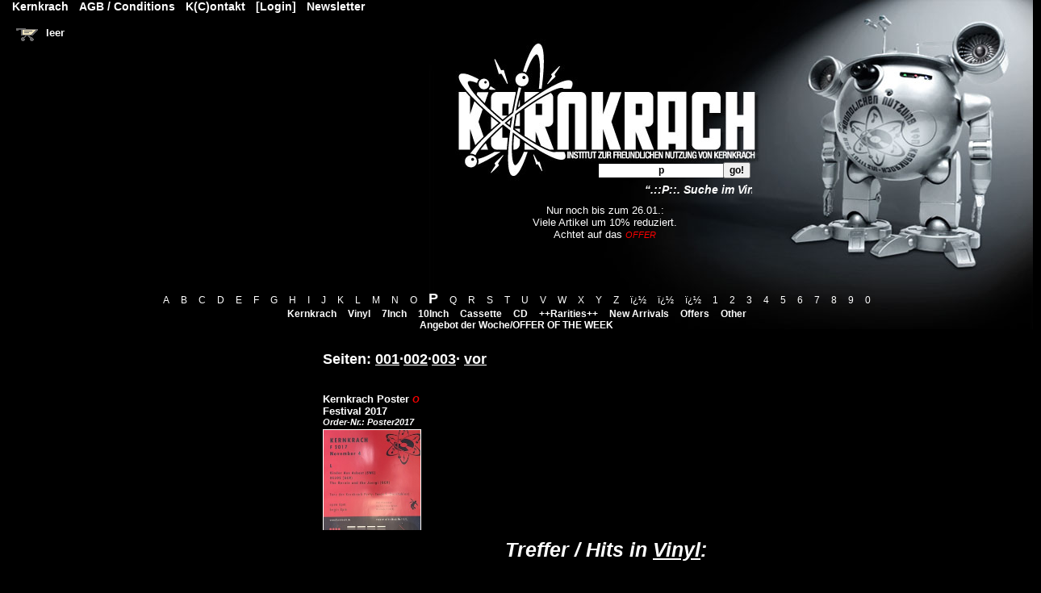

--- FILE ---
content_type: text/html; charset=iso-8859-1
request_url: https://www.kernkrach.de/page/shop/browse/keyword/P?ps_session=3b635ee2fea4f2038a19fd2eb7dbf322
body_size: 7972
content:
<!DOCTYPE html PUBLIC "-//W3C//DTD XHTML 1.0 Transitional//EN"
     "http://www.w3.org/TR/xhtml1/DTD/xhtml1-transitional.dtd">

<html>
<head>
  <title>.::P::. Suche im Vinyl, Minimal, Synth, Wave, Münster, Germany, International, Mail Order</title>
  <meta name="title"       content=".::P::. Suche im Vinyl, Minimal, Synth, Wave, Münster, Germany, International, Mail Order" />
  <meta name="keywords"    content="P, Records, Vinyl, Schallplatte Münster, Plattenladen münster, plattenläden münster, gebrauchtes vinyl münster, minimal synth, recordshop münster" />
  <meta name="description" content="Artikel zum Thema P . für Kunst und Musik. Kernkrach Record Shop ::: Vinyl Online Store, Mail Order" />
  <meta name="Robots"      content="INDEX,FOLLOW" />
  <meta http-equiv="cache-control"    content="no-cache" />
  <meta http-equiv="content-language" content="de,en" />
  <meta name="robots" content="index, follow">
  <meta name="audience" content="All">
  <meta name="page-type" content="Record Store">
  <meta name="page-topic" content="Record Store">
  <meta name="viewport" content="width=400, initial-scale=1.0, user-scalable=yes">
  <meta http-equiv="Content-Type"     content="text/html; charset=iso-8859-1" />
  
  <link rel="stylesheet"   href="/lightbox.css" type="text/css" />
  <script type="text/javascript" src="/lightbox.js"></script><?php /* fï¿½r lightbox */ ?>
    	 
  <script type="text/javascript" src="/jax.js"></script>  <link rel="stylesheet"   href="/basket.css.php" type="text/css" />
  <link rel="stylesheet"   href="/kernkrach.css" type="text/css" />

 
 <style type="text/css">
  .browse_descr_box  { width:700px; }
  .information_menu { align:left; width:700px; margin:0px; padding:0px; margin-top:10px; margin-bottom:10px;  }
  .information_menu ul{ text-align:left; margin:0px;  }
  .information_menu li { list-style-type: none; float:left;  margin: 0 0 0 5px;  }
   #header-spacer { height:360px; }
   #header {z-index:-1; }
   #headinformations { position:absolute; right:340px; top:210px; width:365px; margin:8px; z-index:3; }
   .content_wrapper_500 { width:500px; text-align:left; }
   .c_main_text  { text-align:left; width:80%;  }
    @media  (max-width: 1020px) {
   .logo { width:650px; }
   #searchfield { right:105px; top:173px; }
   }
   @media  (max-width: 750px) {
   .browse_descr_box  { width:500px;   }
   .logo { width:400px; margin-left:10px; margin-top:35px;  }
    #searchfield { position:absolute; right:500px left:10px; top:173px; }
    .information_menu, .menutop { width:500px; height:30px;  }
     #headinformations {  right:100px;  }
    .c_main_text  {  width:450px;  }
   }
   @media  (max-width: 500px) {
   .browse_descr_box  { width:300px; }
   .logo { width:400px; margin-left:10px; margin-top:20px;  }
    #searchfield { right:100px left:10px; top:173px;   width:220px; }
    .information_menu, .menutop { width:300px; height:30px;  }
     #headinformations {  right:0px; width:300px;   }
    .content_wrapper_500 { width:300px;  }
    .c_main_text  {  width:280px;  }
    .browse_case_wrapper { width:100%; max-width:500px; }
    .xybrowse_case_wrapper {padding-top:100px;}
   }
   @media  (max-width: 300px) {
   .logo { width:400px; margin-left:10px; margin-top:20px;  }
    #searchfield { right:50px left:10px; top:173px;  }
    .browse_case_wrapper { width:100%; max-width:500px; } 
   }
   
   
  </style>
</head>
<body onload="getbasket('/page/shop/clean_page/a/cart_header/e/1?ps_session=3b635ee2fea4f2038a19fd2eb7dbf322');">
<div id="headinformations">
<div align="center"> 
      	<marquee behavior="slide" scrollamount="3">
      	  <h1>&ldquo;.::P::. Suche im Vinyl, Minimal, Synth, Wave, Münster, Germany, International, Mail Order&rdquo;</h1>
      	</marquee>
      	
          Nur noch bis zum 26.01.:<br />
          Viele Artikel um 10% reduziert.<br />
          Achtet auf das <span style="font-style:italic; font-size:11px; color:red">OFFER</span><br /> 
              </div></div>  	
  	
  		<div id="header-spacer"></div><!-- Header Mobile End -->

 

<!-- content start -->

<!-- empty content place --> 
  	  <div align="center"> 
  	    <a class="menu2" href="/page/shop/browse/keyword/A?ps_session=3b635ee2fea4f2038a19fd2eb7dbf322">A</a>
  	    <a class="menu2" href="/page/shop/browse/keyword/B?ps_session=3b635ee2fea4f2038a19fd2eb7dbf322">B</a>
  	    <a class="menu2" href="/page/shop/browse/keyword/C?ps_session=3b635ee2fea4f2038a19fd2eb7dbf322">C</a>
  	    <a class="menu2" href="/page/shop/browse/keyword/D?ps_session=3b635ee2fea4f2038a19fd2eb7dbf322">D</a>
  	    <a class="menu2" href="/page/shop/browse/keyword/E?ps_session=3b635ee2fea4f2038a19fd2eb7dbf322">E</a>
  	    <a class="menu2" href="/page/shop/browse/keyword/F?ps_session=3b635ee2fea4f2038a19fd2eb7dbf322">F</a>
  	    <a class="menu2" href="/page/shop/browse/keyword/G?ps_session=3b635ee2fea4f2038a19fd2eb7dbf322">G</a>
  	    <a class="menu2" href="/page/shop/browse/keyword/H?ps_session=3b635ee2fea4f2038a19fd2eb7dbf322">H</a>
  	    <a class="menu2" href="/page/shop/browse/keyword/I?ps_session=3b635ee2fea4f2038a19fd2eb7dbf322">I</a>
  	    <a class="menu2" href="/page/shop/browse/keyword/J?ps_session=3b635ee2fea4f2038a19fd2eb7dbf322">J</a>
  	    <a class="menu2" href="/page/shop/browse/keyword/K?ps_session=3b635ee2fea4f2038a19fd2eb7dbf322">K</a>
  	    <a class="menu2" href="/page/shop/browse/keyword/L?ps_session=3b635ee2fea4f2038a19fd2eb7dbf322">L</a>
  	    <a class="menu2" href="/page/shop/browse/keyword/M?ps_session=3b635ee2fea4f2038a19fd2eb7dbf322">M</a>
  	    <a class="menu2" href="/page/shop/browse/keyword/N?ps_session=3b635ee2fea4f2038a19fd2eb7dbf322">N</a>
  	    <a class="menu2" href="/page/shop/browse/keyword/O?ps_session=3b635ee2fea4f2038a19fd2eb7dbf322">O</a>
  	    <a class="menu2" href="/page/shop/browse/keyword/P?ps_session=3b635ee2fea4f2038a19fd2eb7dbf322" style="font-size:18px;"><strong>P</strong></a>
  	    <a class="menu2" href="/page/shop/browse/keyword/Q?ps_session=3b635ee2fea4f2038a19fd2eb7dbf322">Q</a>
  	    <a class="menu2" href="/page/shop/browse/keyword/R?ps_session=3b635ee2fea4f2038a19fd2eb7dbf322">R</a>
  	    <a class="menu2" href="/page/shop/browse/keyword/S?ps_session=3b635ee2fea4f2038a19fd2eb7dbf322">S</a>
  	    <a class="menu2" href="/page/shop/browse/keyword/T?ps_session=3b635ee2fea4f2038a19fd2eb7dbf322">T</a>
  	    <a class="menu2" href="/page/shop/browse/keyword/U?ps_session=3b635ee2fea4f2038a19fd2eb7dbf322">U</a>
  	    <a class="menu2" href="/page/shop/browse/keyword/V?ps_session=3b635ee2fea4f2038a19fd2eb7dbf322">V</a>
  	    <a class="menu2" href="/page/shop/browse/keyword/W?ps_session=3b635ee2fea4f2038a19fd2eb7dbf322">W</a>
  	    <a class="menu2" href="/page/shop/browse/keyword/X?ps_session=3b635ee2fea4f2038a19fd2eb7dbf322">X</a>
  	    <a class="menu2" href="/page/shop/browse/keyword/Y?ps_session=3b635ee2fea4f2038a19fd2eb7dbf322">Y</a>
  	    <a class="menu2" href="/page/shop/browse/keyword/Z?ps_session=3b635ee2fea4f2038a19fd2eb7dbf322">Z</a>
  	    <a class="menu2" href="/page/shop/browse/keyword/ï¿½?ps_session=3b635ee2fea4f2038a19fd2eb7dbf322">ï¿½</a>
  	    <a class="menu2" href="/page/shop/browse/keyword/ï¿½?ps_session=3b635ee2fea4f2038a19fd2eb7dbf322">ï¿½</a>
  	    <a class="menu2" href="/page/shop/browse/keyword/ï¿½?ps_session=3b635ee2fea4f2038a19fd2eb7dbf322">ï¿½</a>
  	    <a class="menu2" href="/page/shop/browse/keyword/1?ps_session=3b635ee2fea4f2038a19fd2eb7dbf322">1</a>
  	    <a class="menu2" href="/page/shop/browse/keyword/2?ps_session=3b635ee2fea4f2038a19fd2eb7dbf322">2</a>
  	    <a class="menu2" href="/page/shop/browse/keyword/3?ps_session=3b635ee2fea4f2038a19fd2eb7dbf322">3</a>
  	    <a class="menu2" href="/page/shop/browse/keyword/4?ps_session=3b635ee2fea4f2038a19fd2eb7dbf322">4</a>
  	    <a class="menu2" href="/page/shop/browse/keyword/5?ps_session=3b635ee2fea4f2038a19fd2eb7dbf322">5</a>
  	    <a class="menu2" href="/page/shop/browse/keyword/6?ps_session=3b635ee2fea4f2038a19fd2eb7dbf322">6</a>
  	    <a class="menu2" href="/page/shop/browse/keyword/7?ps_session=3b635ee2fea4f2038a19fd2eb7dbf322">7</a>
  	    <a class="menu2" href="/page/shop/browse/keyword/8?ps_session=3b635ee2fea4f2038a19fd2eb7dbf322">8</a>
  	    <a class="menu2" href="/page/shop/browse/keyword/9?ps_session=3b635ee2fea4f2038a19fd2eb7dbf322">9</a>
  	    <a class="menu2" href="/page/shop/browse/keyword/0?ps_session=3b635ee2fea4f2038a19fd2eb7dbf322">0</a> <br />
  	    <strong>
  	    <a class="menu2" href="/page/shop/browse/category_id/kernkrach?ps_session=3b635ee2fea4f2038a19fd2eb7dbf322">Kernkrach</a>
  	    <a class="menu2" href="/page/shop/browse/category_id/vinyl?ps_session=3b635ee2fea4f2038a19fd2eb7dbf322">Vinyl</a>
  	    <a class="menu2" href="/page/shop/browse/keyword/7inch?ps_session=3b635ee2fea4f2038a19fd2eb7dbf322">7Inch</a>
  	    <a class="menu2" href="/page/shop/browse/keyword/10inch?ps_session=3b635ee2fea4f2038a19fd2eb7dbf322">10Inch</a>
  	    <a class="menu2" href="/page/shop/browse/category_id/kassette?ps_session=3b635ee2fea4f2038a19fd2eb7dbf322">Cassette</a>
  	    <a class="menu2" href="/page/shop/browse/category_id/cd?ps_session=3b635ee2fea4f2038a19fd2eb7dbf322">CD</a>
  	    <a class="menu2" href="/page/shop/browse/category_id/vinyl-raritaeten?ps_session=3b635ee2fea4f2038a19fd2eb7dbf322">++Rarities++</a>
  	    <a class="menu2" href="/page/shop/browse/keyword/neuheiten?ps_session=3b635ee2fea4f2038a19fd2eb7dbf322">New Arrivals</a>
  	    <a class="menu2" href="/page/shop/browse/category_id/angebote?ps_session=3b635ee2fea4f2038a19fd2eb7dbf322">Offers</a>
  	    <a class="menu2" href="/page/shop/browse/category_id/sonstiges?ps_session=3b635ee2fea4f2038a19fd2eb7dbf322">Other</a>
  	    <br /><a class="menu2" href="/page/shop/browse/category_id/angebot-des-monats?ps_session=3b635ee2fea4f2038a19fd2eb7dbf322"><strong>Angebot der Woche/OFFER OF THE WEEK</strong></a>
        <strong>
  	  </div>
  	
  	<div align="center"> 
  	<div class="content_wrapper_500">
  	<a name="content"> </a><br />
  <div style="clear:both;"> </div>
  <div  style="margin:10px; width:500px; border:0px;" >
    <div class="browse_sku" style="width:100%; border-bottom: 1px solid black; margin-bottom:20px;">
      Seiten:
      <a   href="/page/shop/browse/keyword/p?ps_session=3b635ee2fea4f2038a19fd2eb7dbf322"><u>001</u></a>&middot;<a   href="/page/shop/browse/offset/40/keyword/p?ps_session=3b635ee2fea4f2038a19fd2eb7dbf322">002</a>&middot;<a   href="/page/shop/browse/offset/80/keyword/p?ps_session=3b635ee2fea4f2038a19fd2eb7dbf322">003</a>&middot;
      <strong><a  href="/page/shop/browse/keyword/p/offset/40?ps_session=3b635ee2fea4f2038a19fd2eb7dbf322">
        vor</a>
      
    </div>
  </div> 
  
  
    <div style="width:125px; height:170px; border:1px; margin:5px; 
    padding:5px;  float:left;">
      <div style="width:120px; height:45px;   overflow:hidden;">
       <div style="width:200px; text-align:left;">
       
         Kernkrach Poster  <span style="font-style:italic; font-size:11px; color:red">OFFER</span><br />
         <strong>Festival 2017</strong><br />
         <small><i><strong>Order-Nr.: </strong>Poster2017</i></small>
       </div>
         
     </div>
     <div style="height:125px; width:125px; overflow:hidden;"><a href="/page/shop/flypage/product_id/2673?ps_session=3b635ee2fea4f2038a19fd2eb7dbf322"><img width="120" style="border:1px #ffffff solid;" src="/shop_image/product/138fc3335f8d3bf13987c29b9d5f0f3f.jpg" /></a></div>
    </div>
     
  
    
  
  
   
    	<div align="center"><div class="browse_descr_box" style="font-size:25px; font-style:italic; margin-top:30px; margin-bottom:20px;">
           <div style="clear:both; "></div>Treffer / Hits in   <a href="/page/shop/browse/category_id/vinyl?ps_session=3b635ee2fea4f2038a19fd2eb7dbf322">Vinyl</a>: 
         
        </div></div> 
        
  
    <div style="width:125px; height:170px; border:1px; margin:5px; 
    padding:5px;  float:left;">
      <div style="width:120px; height:45px;   overflow:hidden;">
       <div style="width:200px; text-align:left;">
       
         Abu Nein &#8206;  <span style="font-style:italic; font-size:11px; color:red">OFFER</span><br />
         <strong>III</strong><br />
         <small><i><strong>Order-Nr.: </strong>PROLP025</i></small>
       </div>
         
     </div>
     <div style="height:125px; width:125px; overflow:hidden;"><a href="/page/shop/flypage/product_id/6651?ps_session=3b635ee2fea4f2038a19fd2eb7dbf322"><img width="120" style="border:1px #ffffff solid;" src="/shop_image/product/0647d3295e6ea7622c97775f1e138df8.jpg" /></a></div>
    </div>
     
  
    
  
  
  
  
    <div style="width:125px; height:170px; border:1px; margin:5px; 
    padding:5px;  float:left;">
      <div style="width:120px; height:45px;   overflow:hidden;">
       <div style="width:200px; text-align:left;">
       
         Adderall Canyonly &#8206;  <span style="font-style:italic; font-size:11px; color:red">OFFER</span><br />
         <strong>Museum Of Fire</strong><br />
         <small><i><strong>Order-Nr.: </strong>PY67</i></small>
       </div>
         
     </div>
     <div style="height:125px; width:125px; overflow:hidden;"><a href="/page/shop/flypage/product_id/4983?ps_session=3b635ee2fea4f2038a19fd2eb7dbf322"><img width="120" style="border:1px #ffffff solid;" src="/shop_image/product/f413338c31b27dedd54e0fd6852e59ed.jpg" /></a></div>
    </div>
     
  
    
  
  
  
  
    <div style="width:125px; height:170px; border:1px; margin:5px; 
    padding:5px;  float:left;">
      <div style="width:120px; height:45px;   overflow:hidden;">
       <div style="width:200px; text-align:left;">
       
         Agent Side Grinder &#8206;  <span style="font-style:italic; font-size:11px; color:red">OFFER</span><br />
         <strong>Jack Vegas</strong><br />
         <small><i><strong>Order-Nr.: </strong>PROLP023</i></small>
       </div>
         
     </div>
     <div style="height:125px; width:125px; overflow:hidden;"><a href="/page/shop/flypage/product_id/6291?ps_session=3b635ee2fea4f2038a19fd2eb7dbf322"><img width="120" style="border:1px #ffffff solid;" src="/shop_image/product/33c7a61693755a00ccdf97579491e8dd.jpg" /></a></div>
    </div>
     
  
    
  
  
  
  
    <div style="width:125px; height:170px; border:1px; margin:5px; 
    padding:5px;  float:left;">
      <div style="width:120px; height:45px;   overflow:hidden;">
       <div style="width:200px; text-align:left;">
       
         Aroma Von Troisdorf &#8206;  <span style="font-style:italic; font-size:11px; color:red">OFFER</span><br />
         <strong>Buttergolem</strong><br />
         <small><i><strong>Order-Nr.: </strong>PCR-077</i></small>
       </div>
         
     </div>
     <div style="height:125px; width:125px; overflow:hidden;"><a href="/page/shop/flypage/product_id/6249?ps_session=3b635ee2fea4f2038a19fd2eb7dbf322"><img width="120" style="border:1px #ffffff solid;" src="/shop_image/product/f9f66b3d6b681ec89b3a81f6e4b49cae.jpg" /></a></div>
    </div>
     
  
    
  
  
  
  
    <div style="width:125px; height:170px; border:1px; margin:5px; 
    padding:5px;  float:left;">
      <div style="width:120px; height:45px;   overflow:hidden;">
       <div style="width:200px; text-align:left;">
       
         C4Service &#8206;  <span style="font-style:italic; font-size:11px; color:red">OFFER</span><br />
         <strong>Me First Society</strong><br />
         <small><i><strong>Order-Nr.: </strong>PSR004</i></small>
       </div>
         
     </div>
     <div style="height:125px; width:125px; overflow:hidden;"><a href="/page/shop/flypage/product_id/6060?ps_session=3b635ee2fea4f2038a19fd2eb7dbf322"><img width="120" style="border:1px #ffffff solid;" src="/shop_image/product/b79a51bdaf3bde5939e823d0ac35ce01.jpg" /></a></div>
    </div>
     
  
    
  
  
  
  
    <div style="width:125px; height:170px; border:1px; margin:5px; 
    padding:5px;  float:left;">
      <div style="width:120px; height:45px;   overflow:hidden;">
       <div style="width:200px; text-align:left;">
       
         Calva Y Nada &#8206;  <span style="font-style:italic; font-size:11px; color:red">OFFER</span><br />
         <strong>Días Felizes</strong><br />
         <small><i><strong>Order-Nr.: </strong>PICLP EZR 084</i></small>
       </div>
         
     </div>
     <div style="height:125px; width:125px; overflow:hidden;"><a href="/page/shop/flypage/product_id/6727?ps_session=3b635ee2fea4f2038a19fd2eb7dbf322"><img width="120" style="border:1px #ffffff solid;" src="/shop_image/product/a98f24611ac8d0cd6d47066e39ab1e3b.jpg" /></a></div>
    </div>
     
  
    
  
  
  
  
    <div style="width:125px; height:170px; border:1px; margin:5px; 
    padding:5px;  float:left;">
      <div style="width:120px; height:45px;   overflow:hidden;">
       <div style="width:200px; text-align:left;">
       
         Cearley & Dwinell* &#8206;  <span style="font-style:italic; font-size:11px; color:red">OFFER</span><br />
         <strong>Fake Time</strong><br />
         <small><i><strong>Order-Nr.: </strong>PY60</i></small>
       </div>
         
     </div>
     <div style="height:125px; width:125px; overflow:hidden;"><a href="/page/shop/flypage/product_id/4984?ps_session=3b635ee2fea4f2038a19fd2eb7dbf322"><img width="120" style="border:1px #ffffff solid;" src="/shop_image/product/816ba2fe87774569340904dfc88ec526.jpg" /></a></div>
    </div>
     
  
    
  
  
  
  
    <div style="width:125px; height:170px; border:1px; margin:5px; 
    padding:5px;  float:left;">
      <div style="width:120px; height:45px;   overflow:hidden;">
       <div style="width:200px; text-align:left;">
       
         Dividing Lines &#8206;  <br />
         <strong>Waiting For Life</strong><br />
         <small><i><strong>Order-Nr.: </strong>PBR103</i></small>
       </div>
         
     </div>
     <div style="height:125px; width:125px; overflow:hidden;"><a href="/page/shop/flypage/product_id/6899?ps_session=3b635ee2fea4f2038a19fd2eb7dbf322"><img width="120" style="border:1px #ffffff solid;" src="/shop_image/product/dd80dd7ea7e411d4371c67c6395dd197.jpg" /></a></div>
    </div>
     
  
    
  
  
  
  
    <div style="width:125px; height:170px; border:1px; margin:5px; 
    padding:5px;  float:left;">
      <div style="width:120px; height:45px;   overflow:hidden;">
       <div style="width:200px; text-align:left;">
       
         Europ Europ &#8206;  <span style="font-style:italic; font-size:11px; color:red">OFFER</span><br />
         <strong>Much More Ordinary</strong><br />
         <small><i><strong>Order-Nr.: </strong>petit enfant 011</i></small>
       </div>
         
     </div>
     <div style="height:125px; width:125px; overflow:hidden;"><a href="/page/shop/flypage/product_id/3899?ps_session=3b635ee2fea4f2038a19fd2eb7dbf322"><img width="120" style="border:1px #ffffff solid;" src="/shop_image/product/9063945a9f948e8230465f9a65632dc9.jpg" /></a></div>
    </div>
     
  
    
  
  
  
  
    <div style="width:125px; height:170px; border:1px; margin:5px; 
    padding:5px;  float:left;">
      <div style="width:120px; height:45px;   overflow:hidden;">
       <div style="width:200px; text-align:left;">
       
         Flesh Golem  <span style="font-style:italic; font-size:11px; color:red">OFFER</span><br />
         <strong>N/A</strong><br />
         <small><i><strong>Order-Nr.: </strong>PDSW 999</i></small>
       </div>
         
     </div>
     <div style="height:125px; width:125px; overflow:hidden;"><a href="/page/shop/flypage/product_id/2115?ps_session=3b635ee2fea4f2038a19fd2eb7dbf322"><img width="120" style="border:1px #ffffff solid;" src="/shop_image/product/ae2199253715d519bc86048287824d06.gif" /></a></div>
    </div>
     
  
    
  
  
  
  
    <div style="width:125px; height:170px; border:1px; margin:5px; 
    padding:5px;  float:left;">
      <div style="width:120px; height:45px;   overflow:hidden;">
       <div style="width:200px; text-align:left;">
       
         Gen Null &#8206;  <span style="font-style:italic; font-size:11px; color:red">OFFER</span><br />
         <strong>Hey, Maschine</strong><br />
         <small><i><strong>Order-Nr.: </strong>P.Trash 100</i></small>
       </div>
         
     </div>
     <div style="height:125px; width:125px; overflow:hidden;"><a href="/page/shop/flypage/product_id/5187?ps_session=3b635ee2fea4f2038a19fd2eb7dbf322"><img width="120" style="border:1px #ffffff solid;" src="/shop_image/product/7e9c1e5b8a82ee6cf547d0ee14e3a1fa.jpg" /></a></div>
    </div>
     
  
    
  
  
  
  
    <div style="width:125px; height:170px; border:1px; margin:5px; 
    padding:5px;  float:left;">
      <div style="width:120px; height:45px;   overflow:hidden;">
       <div style="width:200px; text-align:left;">
       
         Hanno Leichtmann &#8206;  <span style="font-style:italic; font-size:11px; color:red">OFFER</span><br />
         <strong>Offset</strong><br />
         <small><i><strong>Order-Nr.: </strong>PY119</i></small>
       </div>
         
     </div>
     <div style="height:125px; width:125px; overflow:hidden;"><a href="/page/shop/flypage/product_id/5538?ps_session=3b635ee2fea4f2038a19fd2eb7dbf322"><img width="120" style="border:1px #ffffff solid;" src="/shop_image/product/ce0ddc97b0b1ab6f4f2c1c860c18e46d.jpg" /></a></div>
    </div>
     
  
    
  
  
  
  
    <div style="width:125px; height:170px; border:1px; margin:5px; 
    padding:5px;  float:left;">
      <div style="width:120px; height:45px;   overflow:hidden;">
       <div style="width:200px; text-align:left;">
       
         Hord  <span style="font-style:italic; font-size:11px; color:red">OFFER</span><br />
         <strong>Deliverance</strong><br />
         <small><i><strong>Order-Nr.: </strong>PS031.2</i></small>
       </div>
         
     </div>
     <div style="height:125px; width:125px; overflow:hidden;"><a href="/page/shop/flypage/product_id/6702?ps_session=3b635ee2fea4f2038a19fd2eb7dbf322"><img width="120" style="border:1px #ffffff solid;" src="/shop_image/product/8c448e7f68e9bbc2d0e211cc1b738b0c.jpg" /></a></div>
    </div>
     
  
    
  
  
  
  
    <div style="width:125px; height:170px; border:1px; margin:5px; 
    padding:5px;  float:left;">
      <div style="width:120px; height:45px;   overflow:hidden;">
       <div style="width:200px; text-align:left;">
       
         I Tpame I Tvrame &#8206;  <span style="font-style:italic; font-size:11px; color:red">OFFER</span><br />
         <strong>II</strong><br />
         <small><i><strong>Order-Nr.: </strong>PY111</i></small>
       </div>
         
     </div>
     <div style="height:125px; width:125px; overflow:hidden;"><a href="/page/shop/flypage/product_id/5952?ps_session=3b635ee2fea4f2038a19fd2eb7dbf322"><img width="120" style="border:1px #ffffff solid;" src="/shop_image/product/e0604f5cca696377010ab6e03f60434f.jpg" /></a></div>
    </div>
     
  
    
  
  
  
  
    <div style="width:125px; height:170px; border:1px; margin:5px; 
    padding:5px;  float:left;">
      <div style="width:120px; height:45px;   overflow:hidden;">
       <div style="width:200px; text-align:left;">
       
         Kehrschliefe &#8206;  <span style="font-style:italic; font-size:11px; color:red">OFFER</span><br />
         <strong>8trk</strong><br />
         <small><i><strong>Order-Nr.: </strong>PY26</i></small>
       </div>
         
     </div>
     <div style="height:125px; width:125px; overflow:hidden;"><a href="/page/shop/flypage/product_id/4066?ps_session=3b635ee2fea4f2038a19fd2eb7dbf322"><img width="120" style="border:1px #ffffff solid;" src="/shop_image/product/7371870722f81437ec31da0a2585b640.jpg" /></a></div>
    </div>
     
  
    
  
  
  
  
    <div style="width:125px; height:170px; border:1px; margin:5px; 
    padding:5px;  float:left;">
      <div style="width:120px; height:45px;   overflow:hidden;">
       <div style="width:200px; text-align:left;">
       
         Morphoex &#8206;  <span style="font-style:italic; font-size:11px; color:red">OFFER</span><br />
         <strong>Soviet System</strong><br />
         <small><i><strong>Order-Nr.: </strong>PY34</i></small>
       </div>
         
     </div>
     <div style="height:125px; width:125px; overflow:hidden;"><a href="/page/shop/flypage/product_id/4547?ps_session=3b635ee2fea4f2038a19fd2eb7dbf322"><img width="120" style="border:1px #ffffff solid;" src="/shop_image/product/4d45b2df61f9a64d716d8731f14250d0.jpg" /></a></div>
    </div>
     
  
    
  
  
  
  
    <div style="width:125px; height:170px; border:1px; margin:5px; 
    padding:5px;  float:left;">
      <div style="width:120px; height:45px;   overflow:hidden;">
       <div style="width:200px; text-align:left;">
       
         P!OFF? &#8206;  <span style="font-style:italic; font-size:11px; color:red">OFFER</span><br />
         <strong>P!OFF?</strong><br />
         <small><i><strong>Order-Nr.: </strong>BB370</i></small>
       </div>
         
     </div>
     <div style="height:125px; width:125px; overflow:hidden;"><a href="/page/shop/flypage/product_id/5680?ps_session=3b635ee2fea4f2038a19fd2eb7dbf322"><img width="120" style="border:1px #ffffff solid;" src="/shop_image/product/b27a2cd5cd00cf22fb73fd09e7dbda98.jpg" /></a></div>
    </div>
     
  
    
  
  
  
  
    <div style="width:125px; height:170px; border:1px; margin:5px; 
    padding:5px;  float:left;">
      <div style="width:120px; height:45px;   overflow:hidden;">
       <div style="width:200px; text-align:left;">
       
         PAGE  <span style="font-style:italic; font-size:11px; color:red">OFFER</span><br />
         <strong>Glad</strong><br />
         <small><i><strong>Order-Nr.: </strong>ERLP091</i></small>
       </div>
         
     </div>
     <div style="height:125px; width:125px; overflow:hidden;"><a href="/page/shop/flypage/product_id/6134?ps_session=3b635ee2fea4f2038a19fd2eb7dbf322"><img width="120" style="border:1px #ffffff solid;" src="/shop_image/product/f1e0d7b69243a82abceabf1737e13ec6.jpg" /></a></div>
    </div>
     
  
    
  
  
  
  
    <div style="width:125px; height:170px; border:1px; margin:5px; 
    padding:5px;  float:left;">
      <div style="width:120px; height:45px;   overflow:hidden;">
       <div style="width:200px; text-align:left;">
       
         Palais Ideal  <span style="font-style:italic; font-size:11px; color:red">OFFER</span><br />
         <strong>Negative Space</strong><br />
         <small><i><strong>Order-Nr.: </strong>CT113LP</i></small>
       </div>
         
     </div>
     <div style="height:125px; width:125px; overflow:hidden;"><a href="/page/shop/flypage/product_id/6071?ps_session=3b635ee2fea4f2038a19fd2eb7dbf322"><img width="120" style="border:1px #ffffff solid;" src="/shop_image/product/fe5258e03165c80eb9b57727eb081331.jpg" /></a></div>
    </div>
     
  
    
  
  
  
  
    <div style="width:125px; height:170px; border:1px; margin:5px; 
    padding:5px;  float:left;">
      <div style="width:120px; height:45px;   overflow:hidden;">
       <div style="width:200px; text-align:left;">
       
         Parade Ground  <span style="font-style:italic; font-size:11px; color:red">OFFER</span><br />
         <strong>The Golden Years</strong><br />
         <small><i><strong>Order-Nr.: </strong>DE-018</i></small>
       </div>
         
     </div>
     <div style="height:125px; width:125px; overflow:hidden;"><a href="/page/shop/flypage/product_id/2056?ps_session=3b635ee2fea4f2038a19fd2eb7dbf322"><img width="120" style="border:1px #ffffff solid;" src="/shop_image/product/7aaa0df47f9f51b40da177feb6af130d.gif" /></a></div>
    </div>
     
  
    
  
  
  
  
    <div style="width:125px; height:170px; border:1px; margin:5px; 
    padding:5px;  float:left;">
      <div style="width:120px; height:45px;   overflow:hidden;">
       <div style="width:200px; text-align:left;">
       
         Parade Ground  <br />
         <strong>The Hidden Side</strong><br />
         <small><i><strong>Order-Nr.: </strong>DE-329</i></small>
       </div>
         
     </div>
     <div style="height:125px; width:125px; overflow:hidden;"><a href="/page/shop/flypage/product_id/6771?ps_session=3b635ee2fea4f2038a19fd2eb7dbf322"><img width="120" style="border:1px #ffffff solid;" src="/shop_image/product/2f425189ff7773d6b47c496f96edc9f2.jpg" /></a></div>
    </div>
     
  
    
  
  
  
  
    <div style="width:125px; height:170px; border:1px; margin:5px; 
    padding:5px;  float:left;">
      <div style="width:120px; height:45px;   overflow:hidden;">
       <div style="width:200px; text-align:left;">
       
         Paradox Obscur &#8206;  <br />
         <strong>Ikona</strong><br />
         <small><i><strong>Order-Nr.: </strong>MET1420LP</i></small>
       </div>
         
     </div>
     <div style="height:125px; width:125px; overflow:hidden;"><a href="/page/shop/flypage/product_id/6927?ps_session=3b635ee2fea4f2038a19fd2eb7dbf322"><img width="120" style="border:1px #ffffff solid;" src="/shop_image/product/012908571e5e6161dfa1850aec996b2d.jpg" /></a></div>
    </div>
     
  
    
  
  
  
  
    <div style="width:125px; height:170px; border:1px; margin:5px; 
    padding:5px;  float:left;">
      <div style="width:120px; height:45px;   overflow:hidden;">
       <div style="width:200px; text-align:left;">
       
         Paradox Sequenz &#8206;  <br />
         <strong>Paradox Sequenz</strong><br />
         <small><i><strong>Order-Nr.: </strong>MK172</i></small>
       </div>
         
     </div>
     <div style="height:125px; width:125px; overflow:hidden;"><a href="/page/shop/flypage/product_id/6969?ps_session=3b635ee2fea4f2038a19fd2eb7dbf322"><img width="120" style="border:1px #ffffff solid;" src="/shop_image/product/a47ea21639520a9d1c065c3e5c0e749d.jpg" /></a></div>
    </div>
     
  
    
  
  
  
  
    <div style="width:125px; height:170px; border:1px; margin:5px; 
    padding:5px;  float:left;">
      <div style="width:120px; height:45px;   overflow:hidden;">
       <div style="width:200px; text-align:left;">
       
         Parole E Azioni &#8206;  <br />
         <strong>Guarda Come Balla</strong><br />
         <small><i><strong>Order-Nr.: </strong>DR-050</i></small>
       </div>
         
     </div>
     <div style="height:125px; width:125px; overflow:hidden;"><a href="/page/shop/flypage/product_id/6934?ps_session=3b635ee2fea4f2038a19fd2eb7dbf322"><img width="120" style="border:1px #ffffff solid;" src="/shop_image/product/6cf0011936c75b28ab039808a7669d85.jpg" /></a></div>
    </div>
     
  
    
  
  
  
  
    <div style="width:125px; height:170px; border:1px; margin:5px; 
    padding:5px;  float:left;">
      <div style="width:120px; height:45px;   overflow:hidden;">
       <div style="width:200px; text-align:left;">
       
         Patrick Cowley &#8206;  <span style="font-style:italic; font-size:11px; color:red">OFFER</span><br />
         <strong>From Behind</strong><br />
         <small><i><strong>Order-Nr.: </strong>DE-333</i></small>
       </div>
         
     </div>
     <div style="height:125px; width:125px; overflow:hidden;"><a href="/page/shop/flypage/product_id/6664?ps_session=3b635ee2fea4f2038a19fd2eb7dbf322"><img width="120" style="border:1px #ffffff solid;" src="/shop_image/product/dd11c6fefec68f220fc63060da63df78.jpg" /></a></div>
    </div>
     
  
    
  
  
  
  
    <div style="width:125px; height:170px; border:1px; margin:5px; 
    padding:5px;  float:left;">
      <div style="width:120px; height:45px;   overflow:hidden;">
       <div style="width:200px; text-align:left;">
       
         Patrick Cowley &#8206;  <br />
         <strong>Hard Ware</strong><br />
         <small><i><strong>Order-Nr.: </strong>DE-355</i></small>
       </div>
         
     </div>
     <div style="height:125px; width:125px; overflow:hidden;"><a href="/page/shop/flypage/product_id/6956?ps_session=3b635ee2fea4f2038a19fd2eb7dbf322"><img width="120" style="border:1px #ffffff solid;" src="/shop_image/product/5d1b08b0db2b1e408ca6369d15ca7ee8.jpg" /></a></div>
    </div>
     
  
    
  
  
  
  
    <div style="width:125px; height:170px; border:1px; margin:5px; 
    padding:5px;  float:left;">
      <div style="width:120px; height:45px;   overflow:hidden;">
       <div style="width:200px; text-align:left;">
       
         Paul Chambers  <span style="font-style:italic; font-size:11px; color:red">OFFER</span><br />
         <strong>Take a ticket on the railway s</strong><br />
         <small><i><strong>Order-Nr.: </strong>anna 030</i></small>
       </div>
         
     </div>
     <div style="height:125px; width:125px; overflow:hidden;"><a href="/page/shop/flypage/product_id/1987?ps_session=3b635ee2fea4f2038a19fd2eb7dbf322"><img width="120" style="border:1px #ffffff solid;" src="/shop_image/product/ffcf59d114dc569b3a1853c2f445cee9.gif" /></a></div>
    </div>
     
  
    
  
  
  
  
    <div style="width:125px; height:170px; border:1px; margin:5px; 
    padding:5px;  float:left;">
      <div style="width:120px; height:45px;   overflow:hidden;">
       <div style="width:200px; text-align:left;">
       
         Paulina Pank &#8206;  <br />
         <strong>Achtung, Achtung! Wir Haben Ke</strong><br />
         <small><i><strong>Order-Nr.: </strong>VM001</i></small>
       </div>
         
     </div>
     <div style="height:125px; width:125px; overflow:hidden;"><a href="/page/shop/flypage/product_id/6805?ps_session=3b635ee2fea4f2038a19fd2eb7dbf322"><img width="120" style="border:1px #ffffff solid;" src="/shop_image/product/7fae6a6abbcad31d609e2a5947af3370.jpg" /></a></div>
    </div>
     
  
    
  
  
  
  
    <div style="width:125px; height:170px; border:1px; margin:5px; 
    padding:5px;  float:left;">
      <div style="width:120px; height:45px;   overflow:hidden;">
       <div style="width:200px; text-align:left;">
       
         Paura Diamante &#8206;  <span style="font-style:italic; font-size:11px; color:red">OFFER</span><br />
         <strong>Tango</strong><br />
         <small><i><strong>Order-Nr.: </strong>YCR/124</i></small>
       </div>
         
     </div>
     <div style="height:125px; width:125px; overflow:hidden;"><a href="/page/shop/flypage/product_id/6153?ps_session=3b635ee2fea4f2038a19fd2eb7dbf322"><img width="120" style="border:1px #ffffff solid;" src="/shop_image/product/8236ca6d0a682f96f52478abe09e8e0c.jpg" /></a></div>
    </div>
     
  
    
  
  
  
  
    <div style="width:125px; height:170px; border:1px; margin:5px; 
    padding:5px;  float:left;">
      <div style="width:120px; height:45px;   overflow:hidden;">
       <div style="width:200px; text-align:left;">
       
         Paura Diamante &#8206;  <span style="font-style:italic; font-size:11px; color:red">OFFER</span><br />
         <strong>The Descent</strong><br />
         <small><i><strong>Order-Nr.: </strong>YCR/156</i></small>
       </div>
         
     </div>
     <div style="height:125px; width:125px; overflow:hidden;"><a href="/page/shop/flypage/product_id/6430?ps_session=3b635ee2fea4f2038a19fd2eb7dbf322"><img width="120" style="border:1px #ffffff solid;" src="/shop_image/product/92cddaf2c43a22ff7e52f53347a258e5.jpg" /></a></div>
    </div>
     
  
    
  
  
  
  
    <div style="width:125px; height:170px; border:1px; margin:5px; 
    padding:5px;  float:left;">
      <div style="width:120px; height:45px;   overflow:hidden;">
       <div style="width:200px; text-align:left;">
       
         Peine Perdue &#8206;  <span style="font-style:italic; font-size:11px; color:red">OFFER</span><br />
         <strong>No Souvenir</strong><br />
         <small><i><strong>Order-Nr.: </strong>OT-11</i></small>
       </div>
         
     </div>
     <div style="height:125px; width:125px; overflow:hidden;"><a href="/page/shop/flypage/product_id/6279?ps_session=3b635ee2fea4f2038a19fd2eb7dbf322"><img width="120" style="border:1px #ffffff solid;" src="/shop_image/product/f0aba2fc4bbccd65c76c73895b5f46ab.jpg" /></a></div>
    </div>
     
  
    
  
  
  
  
    <div style="width:125px; height:170px; border:1px; margin:5px; 
    padding:5px;  float:left;">
      <div style="width:120px; height:45px;   overflow:hidden;">
       <div style="width:200px; text-align:left;">
       
         Permanent &#8206;  <span style="font-style:italic; font-size:11px; color:red">OFFER</span><br />
         <strong>Hunger Or Nausea</strong><br />
         <small><i><strong>Order-Nr.: </strong>MT050</i></small>
       </div>
         
     </div>
     <div style="height:125px; width:125px; overflow:hidden;"><a href="/page/shop/flypage/product_id/6202?ps_session=3b635ee2fea4f2038a19fd2eb7dbf322"><img width="120" style="border:1px #ffffff solid;" src="/shop_image/product/2f63676f58928d8aaf17fea893e118a7.jpg" /></a></div>
    </div>
     
  
    
  
  
  
  
    <div style="width:125px; height:170px; border:1px; margin:5px; 
    padding:5px;  float:left;">
      <div style="width:120px; height:45px;   overflow:hidden;">
       <div style="width:200px; text-align:left;">
       
         Pertrix Werke  <span style="font-style:italic; font-size:11px; color:red">OFFER</span><br />
         <strong>Monoton</strong><br />
         <small><i><strong>Order-Nr.: </strong>Nancy3</i></small>
       </div>
         
     </div>
     <div style="height:125px; width:125px; overflow:hidden;"><a href="/page/shop/flypage/product_id/6140?ps_session=3b635ee2fea4f2038a19fd2eb7dbf322"><img width="120" style="border:1px #ffffff solid;" src="/shop_image/product/7616dc5fff4418aea920f3206e18ba31.jpg" /></a></div>
    </div>
     
  
    
  
  
  
  
    <div style="width:125px; height:170px; border:1px; margin:5px; 
    padding:5px;  float:left;">
      <div style="width:120px; height:45px;   overflow:hidden;">
       <div style="width:200px; text-align:left;">
       
         Peru, Like The Country &#8206;  <span style="font-style:italic; font-size:11px; color:red">OFFER</span><br />
         <strong>Restart</strong><br />
         <small><i><strong>Order-Nr.: </strong>Bp.V.001</i></small>
       </div>
         
     </div>
     <div style="height:125px; width:125px; overflow:hidden;"><a href="/page/shop/flypage/product_id/4447?ps_session=3b635ee2fea4f2038a19fd2eb7dbf322"><img width="120" style="border:1px #ffffff solid;" src="/shop_image/product/f000326921958112b5f128aa219132ad.jpg" /></a></div>
    </div>
     
  
    
  
  
  
  
    <div style="width:125px; height:170px; border:1px; margin:5px; 
    padding:5px;  float:left;">
      <div style="width:120px; height:45px;   overflow:hidden;">
       <div style="width:200px; text-align:left;">
       
         Phileas Fogg &#8206;  <br />
         <strong>Allesmussseinendefinden</strong><br />
         <small><i><strong>Order-Nr.: </strong>SPR0001</i></small>
       </div>
         
     </div>
     <div style="height:125px; width:125px; overflow:hidden;"><a href="/page/shop/flypage/product_id/6823?ps_session=3b635ee2fea4f2038a19fd2eb7dbf322"><img width="120" style="border:1px #ffffff solid;" src="/shop_image/product/a3779633e90c1f17a6177a7f0abae28d.jpg" /></a></div>
    </div>
     
  
    
  
  
  
  
    <div style="width:125px; height:170px; border:1px; margin:5px; 
    padding:5px;  float:left;">
      <div style="width:120px; height:45px;   overflow:hidden;">
       <div style="width:200px; text-align:left;">
       
         Phileas Fogg  <br />
         <strong>Kopf, Unten</strong><br />
         <small><i><strong>Order-Nr.: </strong>DIS011</i></small>
       </div>
         
     </div>
     <div style="height:125px; width:125px; overflow:hidden;"><a href="/page/shop/flypage/product_id/6822?ps_session=3b635ee2fea4f2038a19fd2eb7dbf322"><img width="120" style="border:1px #ffffff solid;" src="/shop_image/product/bf6812da3bb98813d16949b8fb0896c3.jpg" /></a></div>
    </div>
     
  
    
  
  
   
    	<div align="center"><div class="browse_descr_box" style="font-size:25px; font-style:italic; margin-top:30px; margin-bottom:20px;">
           <div style="clear:both; "></div>Treffer / Hits in   <a href="/page/shop/browse/category_id/cd?ps_session=3b635ee2fea4f2038a19fd2eb7dbf322">CD</a>: 
         
        </div></div> 
        
  
    <div style="width:125px; height:170px; border:1px; margin:5px; 
    padding:5px;  float:left;">
      <div style="width:120px; height:45px;   overflow:hidden;">
       <div style="width:200px; text-align:left;">
       
         Messdiener  <span style="font-style:italic; font-size:11px; color:red">OFFER</span><br />
         <strong>Würmer im Kruzifix</strong><br />
         <small><i><strong>Order-Nr.: </strong>Psych KG 33</i></small>
       </div>
         
     </div>
     <div style="height:125px; width:125px; overflow:hidden;"><a href="/page/shop/flypage/product_id/1982?ps_session=3b635ee2fea4f2038a19fd2eb7dbf322"><img width="120" style="border:1px #ffffff solid;" src="/shop_image/product/bffee0f591493d510a119a9f27d0c6ce.gif" /></a></div>
    </div>
     
  
    
  
  
   
    	<div align="center"><div class="browse_descr_box" style="font-size:25px; font-style:italic; margin-top:30px; margin-bottom:20px;">
           <div style="clear:both; "></div>Treffer / Hits in   <a href="/page/shop/browse/category_id/sonstiges?ps_session=3b635ee2fea4f2038a19fd2eb7dbf322">Sonstiges</a>: 
         
        </div></div> 
        
  
    <div style="width:125px; height:170px; border:1px; margin:5px; 
    padding:5px;  float:left;">
      <div style="width:120px; height:45px;   overflow:hidden;">
       <div style="width:200px; text-align:left;">
       
         KernKrachfestival  <span style="font-style:italic; font-size:11px; color:red">OFFER</span><br />
         <strong>Poster 2008</strong><br />
         <small><i><strong>Order-Nr.: </strong>pos001</i></small>
       </div>
         
     </div>
     <div style="height:125px; width:125px; overflow:hidden;"><a href="/page/shop/flypage/product_id/2303?ps_session=3b635ee2fea4f2038a19fd2eb7dbf322"><img width="120" style="border:1px #ffffff solid;" src="/shop_image/product/dc66cb1739cb58255d3be3b67c88ce15.jpg" /></a></div>
    </div>
     
  
    
  
  
  
  
    <div style="width:125px; height:170px; border:1px; margin:5px; 
    padding:5px;  float:left;">
      <div style="width:120px; height:45px;   overflow:hidden;">
       <div style="width:200px; text-align:left;">
       
         KernKrachfestival  <span style="font-style:italic; font-size:11px; color:red">OFFER</span><br />
         <strong>Poster 2010</strong><br />
         <small><i><strong>Order-Nr.: </strong>pos002</i></small>
       </div>
         
     </div>
     <div style="height:125px; width:125px; overflow:hidden;"><a href="/page/shop/flypage/product_id/2304?ps_session=3b635ee2fea4f2038a19fd2eb7dbf322"><img width="120" style="border:1px #ffffff solid;" src="/shop_image/product/a98d2914132ff9a4ed5e132388abba13.jpg" /></a></div>
    </div>
     
  
    
  
  
  
  <div style="clear:both;"> </div>
  <div  style="margin:10px; width:500px; border:0px;" >
    <div class="browse_sku" style="width:100%; border-bottom: 1px solid black; margin-bottom:20px;">
      Seiten:
      <a   href="/page/shop/browse/keyword/p?ps_session=3b635ee2fea4f2038a19fd2eb7dbf322"><u>001</u></a>&middot;<a   href="/page/shop/browse/offset/40/keyword/p?ps_session=3b635ee2fea4f2038a19fd2eb7dbf322">002</a>&middot;<a   href="/page/shop/browse/offset/80/keyword/p?ps_session=3b635ee2fea4f2038a19fd2eb7dbf322">003</a>&middot;
      <strong><a  href="/page/shop/browse/keyword/p/offset/40?ps_session=3b635ee2fea4f2038a19fd2eb7dbf322">
        vor</a>
      
    </div>
  </div> 
   
      <div style="clear:both;"> </div>
      
 	
 	
  
  	</div> 
  	</div>
  	<div style="clear:both;"></div>
  	<div align="center" style="background-color:black;"><br /> 
  <div style="clear:both;"> </div>
  <div  class="browse_descr_box"  >
    <div style="width:200px; height:100px; overflow-y:scroll; float:left; margin:5px; text-align:left;"> 
      Katalog:
  	  <ul >
  	    
	    	<li><a class="menu" href="/page/shop/browse/category_id/veranstaltungen?ps_session=3b635ee2fea4f2038a19fd2eb7dbf322"><strong>Veranstaltungen </strong></a></li> 
	 
	    	<li><a class="menu" href="/page/shop/browse/category_id/kernkrach?ps_session=3b635ee2fea4f2038a19fd2eb7dbf322"><strong>Kernkrach </strong></a></li> 
	 
	    	<li><a class="menu" href="/page/shop/browse/category_id/sonstiges?ps_session=3b635ee2fea4f2038a19fd2eb7dbf322"><strong>Sonstiges </strong></a></li> 
	 
	    	<li><a class="menu" href="/page/shop/browse/category_id/angebote?ps_session=3b635ee2fea4f2038a19fd2eb7dbf322"><strong>Angebote </strong></a></li> 
	 
	    	<li><a class="menu" href="/page/shop/browse/category_id/vinyl-raritaeten?ps_session=3b635ee2fea4f2038a19fd2eb7dbf322"><strong>++Rarities++ </strong></a></li> 
	 
	    	<li><a class="menu" href="/page/shop/browse/category_id/kassette?ps_session=3b635ee2fea4f2038a19fd2eb7dbf322"><strong>Kassette </strong></a></li> 
	 
	    	<li><a class="menu" href="/page/shop/browse/category_id/vinyl?ps_session=3b635ee2fea4f2038a19fd2eb7dbf322"><strong>Vinyl </strong></a></li> 
	 
	    	<li><a class="menu" href="/page/shop/browse/category_id/cd?ps_session=3b635ee2fea4f2038a19fd2eb7dbf322"><strong>CD </strong></a></li> 
	 
	    	<li><a class="menu" href="/page/shop/browse/category_id/kernkrach-verkaufsstellen?ps_session=3b635ee2fea4f2038a19fd2eb7dbf322"><strong>Shops mit Kernkrach</strong></a></li> 
	 
	    	<li><a class="menu" href="/page/shop/browse/category_id/angebot-des-monats?ps_session=3b635ee2fea4f2038a19fd2eb7dbf322"><strong>ANGEBOT DER WOCHE</strong></a></li> 
	 
  	    <br /><li><a class="menu" href="/page/shop/browse/keyword/neuheiten?ps_session=3b635ee2fea4f2038a19fd2eb7dbf322"><strong><i>Neu im Shop</i></strong></a></li> 
  	  </ul> 
      <br />
      
      <div style="text-align:right; font-size:22px; margin-right:20px;">Hitparade:</div> 
  	  
      
      <ul class="menu"> 
	    
        <br />  
      <br /> 
        <div style="text-align:right; font-size:10px; margin-right:20px;"> 
            Besucher : 5303625<br \>
            Letzte Stunde : 31
            <br /><br />
            Letztes Update: <br />20.01.2026<br />
        </div> 
        <br />
        <br /> 
      </ul>  
      
      

  </div>
    <div style="width:200px; height:100px; overflow-y:scroll; float:left; margin:5px; text-align:left;"> 
      <strong>Labels:</strong>   
        
    	<li><a class="menu2" href="/page/shop/browse/keyword/anna logue?ps_session=3b635ee2fea4f2038a19fd2eb7dbf322">Anna Logue</a></li>
    	
    	<li><a class="menu2" href="/page/shop/browse/keyword/astro chicken?ps_session=3b635ee2fea4f2038a19fd2eb7dbf322">Astro Chicken</a></li>
    	
    	<li><a class="menu2" href="/page/shop/browse/keyword/baran?ps_session=3b635ee2fea4f2038a19fd2eb7dbf322">Baran</a></li>
    	
    	<li><a class="menu2" href="/page/shop/browse/keyword/beatkamp?ps_session=3b635ee2fea4f2038a19fd2eb7dbf322">Beatkamp</a></li>
    	
    	<li><a class="menu2" href="/page/shop/browse/keyword/dark entries?ps_session=3b635ee2fea4f2038a19fd2eb7dbf322">Dark Entries</a></li>
    	
    	<li><a class="menu2" href="/page/shop/browse/keyword/dead wax?ps_session=3b635ee2fea4f2038a19fd2eb7dbf322">DEAD WAX</a></li>
    	
    	<li><a class="menu2" href="/page/shop/browse/keyword/dans rekords?ps_session=3b635ee2fea4f2038a19fd2eb7dbf322">Dödsdans Rekords</a></li>
    	
    	<li><a class="menu2" href="/page/shop/browse/keyword/domestica records?ps_session=3b635ee2fea4f2038a19fd2eb7dbf322">Domestica Records</a></li>
    	
    	<li><a class="menu2" href="/page/shop/browse/keyword/enfant terrible?ps_session=3b635ee2fea4f2038a19fd2eb7dbf322">Enfant Terrible</a></li>
    	
    	<li><a class="menu2" href="/page/shop/browse/keyword/fabrika records?ps_session=3b635ee2fea4f2038a19fd2eb7dbf322">Fabrika Records</a></li>
    	
    	<li><a class="menu2" href="/page/shop/browse/keyword/fkk?ps_session=3b635ee2fea4f2038a19fd2eb7dbf322">FKK</a></li>
    	
    	<li><a class="menu2" href="/page/shop/browse/keyword/galakthorr?ps_session=3b635ee2fea4f2038a19fd2eb7dbf322">Galakthorrö</a></li>
    	
    	<li><a class="menu2" href="/page/shop/browse/keyword/genetic?ps_session=3b635ee2fea4f2038a19fd2eb7dbf322">Genetic</a></li>
    	
    	<li><a class="menu2" href="/page/shop/browse/keyword/la forme lente?ps_session=3b635ee2fea4f2038a19fd2eb7dbf322">La Forme Lente</a></li>
    	
    	<li><a class="menu2" href="/page/shop/browse/keyword/mannequin?ps_session=3b635ee2fea4f2038a19fd2eb7dbf322">Mannequin</a></li>
    	
    	<li><a class="menu2" href="/page/shop/browse/keyword/mauerstadtmusik?ps_session=3b635ee2fea4f2038a19fd2eb7dbf322">Mauerstadtmusik</a></li>
    	
    	<li><a class="menu2" href="/page/shop/browse/keyword/medical?ps_session=3b635ee2fea4f2038a19fd2eb7dbf322">Medical</a></li>
    	
    	<li><a class="menu2" href="/page/shop/browse/keyword/minimal maximal?ps_session=3b635ee2fea4f2038a19fd2eb7dbf322">Minimal Maximal</a></li>
    	
    	<li><a class="menu2" href="/page/shop/browse/keyword/nlw?ps_session=3b635ee2fea4f2038a19fd2eb7dbf322">NLW</a></li>
    	
    	<li><a class="menu2" href="/page/shop/browse/keyword/onderstroom?ps_session=3b635ee2fea4f2038a19fd2eb7dbf322">Onderstroom</a></li>
    	
    	<li><a class="menu2" href="/page/shop/browse/keyword/plasticfrog?ps_session=3b635ee2fea4f2038a19fd2eb7dbf322">PlasticFrog</a></li>
    	
    	<li><a class="menu2" href="/page/shop/browse/keyword/rotten totten?ps_session=3b635ee2fea4f2038a19fd2eb7dbf322">Rotten Totten</a></li>
    	
    	<li><a class="menu2" href="/page/shop/browse/keyword/seja records?ps_session=3b635ee2fea4f2038a19fd2eb7dbf322">Seja Records</a></li>
    	
    	<li><a class="menu2" href="/page/shop/browse/keyword/treue um treue?ps_session=3b635ee2fea4f2038a19fd2eb7dbf322">Treue um Treue</a></li>
    	
    	<li><a class="menu2" href="/page/shop/browse/keyword/walhalla?ps_session=3b635ee2fea4f2038a19fd2eb7dbf322">Walhalla</a></li>
    	
    	<li><a class="menu2" href="/page/shop/browse/keyword/wierd?ps_session=3b635ee2fea4f2038a19fd2eb7dbf322">Wierd</a></li>
    	
    	<li><a class="menu2" href="/page/shop/browse/keyword/wsdp?ps_session=3b635ee2fea4f2038a19fd2eb7dbf322">WSDP</a></li>
    	
    </div>
     
      <div style="clear:both;"></div>
      <div class="information_menu">
        <ul class="information_menu" >
        <li>
	      <a class="menu" href="/?ps_session=3b635ee2fea4f2038a19fd2eb7dbf322">Shop</a></li> 
	      
  	    <li>
	      <a class="menu" href="/page/shop/site/a/hlS/e/porto?ps_session=3b635ee2fea4f2038a19fd2eb7dbf322">Versand/Deliver</a></li> 
  	    
  	     
         
          
  	    
  	    
  	   
  	     <li> <a class="menu" href="/page/shop/browse/category_id/kernkrach-empfehlungen?ps_session=3b635ee2fea4f2038a19fd2eb7dbf322">Kern-Tipps</a></li>  
        
  	   <!--  
  	    <li> <a class="menu" href="#">About us</a></li> 
  	    <li> <a class="menu" href="http://www.myspace.com/kernkrach" target="_blank">MySpace</a></li>  
  	    
  	    <li> <a class="menu" href="#">Youtube</a></li>
  	    <li> <a class="menu" href="#">Kernkrach-Blog</a></li>  
  	    <li> <a class="menu" href="#">Links</a></li>  
  	    --> 
  	    
  	    <li><a class="menu" href="/page/shop/browse/keyword/top-seller-last-month?ps_session=3b635ee2fea4f2038a19fd2eb7dbf322">Best of last Month</a>/<a class="menu" href="/page/shop/browse/keyword/top-seller?ps_session=3b635ee2fea4f2038a19fd2eb7dbf322">Year</a></li> 
	      <li></li>  
  	    </ul>
    </div>
 
  </div>
   </div>
  	
  	 

<!-- content end  -->

  
  <div align="center">

<div class="c_footer">
	 
  
     <br /><br /><br /><div align="center">
 	   <div style="float:left; width:150px;">
 	      &nbsp;
      </div>
      
 	   <div style="float:left; width:180px; height:70px; overflow:hidden;">
 	      <img src="/images/shopkopf1.jpg" border="0" width="180" />
      </div>
      
 	   <div style="float:left; width:150px;">
 	      <a style="text-decoration:none;" href="/page/shop/site/a/hlS/e/porto?ps_session=3b635ee2fea4f2038a19fd2eb7dbf322">
 	 	    <br />Preise incl. 19% MwSt. <br />
 	      zzgl.Porto (ab 2,- &euro;)</a> 
 	      to our delivery costs...
      </div>
      
 	    <div style="float:left; width:150px;">
 	       <small>
 	       zahlen per / pay with <br />
 	       <!-- PayPal Logo --><img width="100" src="/images/lockbox_100x40.gif" border="0" alt="PayPal-Zahlungsabwicklunga"><!-- PayPal Logo -->
          <br /> oder Überweisung or bank transfer
 	        </small>
      </div>
      
      
 	    <div style="float:left; width:150px;">
 	       <small>
 	         <br /> 
 	        </small>
      </div>
      <div  style="float:left; width:150px;">
        <br /><strong>Kernkrach.de </strong><br />  
        <a class="menu2" rel="nofollow" href="/page/shop/site/a/hlS/e/wir?ps_session=3b635ee2fea4f2038a19fd2eb7dbf322">Impressum / Contact</a> 
        <br />
  	    <a  class="menu2" rel="nofollow"  href="/page/shop/site/a/hlS/e/datenschutz?ps_session=3b635ee2fea4f2038a19fd2eb7dbf322">Datenschutz / Privacy</a>   
        <br />
  	    <a  class="menu2" rel="nofollow"  href="/Widerrufsformular.pdf">Widerrufsformular</a>  
      </div>
      </div>
       
      
       
 	<div style="clear:both;"></div> 
 	      <br /><br />Generated in 0,213 seconds.
        </div>
   
    
   
   


  <div class="c_footer">
    <a class="c_footer" href="http://www.ip-medien.de">concept, design &amp; code
    extensions ©1999-2026 by ip-medien k&amp;l gbr </a> 711
  </div>



    <iframe src="/page/shop/clean_page/a/cart_header/e/1/a/bgcolor/e/000000?ps_session=3b635ee2fea4f2038a19fd2eb7dbf322" width="50" height="20" name="basketframe" frameborder=0 scrolling=no>
      <!-- Warenkorb - Iframe -->
    </iframe>
     
  
  </div>


<!-- Header Start -->
<div id="header"> 
  <div align="right">
    <img class="logo" src="/assets/images/header.jpg" alt="kernkrach.de" />
  </div>
</div>
<!-- Header End --> 
	
 

<div style="position:absolute; left:10px; top:0px;  width:100%; z-index:2">
	
<div class="menutop">
   
         
          
        
           
				<a class="menu" rel="nofollow" href="/?ps_session=3b635ee2fea4f2038a19fd2eb7dbf322">Kernkrach</a>  
        <a class="menu" rel="nofollow" href="/page/shop/agbs?ps_session=3b635ee2fea4f2038a19fd2eb7dbf322">AGB / Conditions</a>  
        
        <a class="menu" rel="nofollow" href="/page/shop/site/a/hlS/e/wir?ps_session=3b635ee2fea4f2038a19fd2eb7dbf322">K(C)ontakt</a>
       
        </li>
       <a class="menu" rel="nofollow" href="/page/shop/browse/login/1?ps_session=3b635ee2fea4f2038a19fd2eb7dbf322">[Login]</a>      <a class="menu" rel="nofollow" href="/page/shop/site/a/hlS/e/newsletter-bestellen?ps_session=3b635ee2fea4f2038a19fd2eb7dbf322">Newsletter</a>
       
</div>	<br />
	<!-- small basket start -->
  <div id="dynamic_basket">
		<table cellpadding="0" cellspacing="0"><tr>
			 
			<td class="menutopcenter" nowrap>
			  <a rel="nofollow" class="menu" href="/page/shop/cart?ps_session=3b635ee2fea4f2038a19fd2eb7dbf322"><img src="/ps_image/cart.gif" style="margin-top:2px; margin-left:10px; margin-right:10px; float:left;" alt="Warenkorbinhalt anschauen" /></a>
           <div  style="float:left; margin-right:10px;">
            <strong>leer</strong></div>            <div style="clear:both;"></div>
			</td>
			 
	  </tr></table> 
</div>
<!-- small basket end -->	<br />
     <!--
      <div align="left">
<iframe src="https://www.facebook.com/plugins/likebox.php?href=http%3A%2F%2Fwww.facebook.com%2Fpages%2FKernkrach%2F169754859710956&amp;width=200&amp;colorscheme=dark&amp;show_faces=true&amp;border_color=000000&amp;stream=false&amp;header=false&amp;height=200" scrolling="no" frameborder="0" style="border:none; overflow:hidden; width:200px; height:200px;" allowTransparency="true"></iframe>     

 
<br /> 
 
 
 
					</div>
					
					<div class="clear"></div>
				
					

					
     </div> 					
			-->		
      
      </div>



  <div id="searchfield" style="margin-left:300px;">
  
  	<form action="/" method="POST">  
        <input type="hidden" name="ps_session" value="3b635ee2fea4f2038a19fd2eb7dbf322" />
        <input type="hidden" name="page" value="shop/browse" /> 
        <input class="searchfield" type="text" size="10" value="p" name="keyword" onFocus="this.form.keyword.value=('')" /><input type="submit" name="Search" src="/ps_image/bu-go.gif" alt="nach Kernkrach suchen" title="nach Kernkrach suchen" value="go!" />
      </form> 
  </div>
   <div id="preisinfos">

 	  
   
 </div>

  
 
</body>
</html>





--- FILE ---
content_type: text/html; charset=ISO-8859-1
request_url: https://www.kernkrach.de/page/shop/clean_page/a/cart_header/e/1/a/bgcolor/e/000000?ps_session=3b635ee2fea4f2038a19fd2eb7dbf322
body_size: 545
content:
<!DOCTYPE HTML PUBLIC "-//W3C//DTD HTML 4.0 Transitional//EN">
  <html>
  <head>
    <meta http-equiv="Content-Type"     content="text/html; charset=iso-8859-1" /> 
    <script type="text/javascript" src="/jax.js"></script> 
  </head>

  <body  style="font-family:arial; background:#000000;" bgcolor="#000000"  leftmargin="0" topmargin="0" marginwidth="0" marginheight="0">
	  
	<table  border="0" cellpadding="0" cellspacing="0"><tr> 
			<td class="menutopcenter" nowrap>
			  <a class="menu" href="/page/shop/cart?ps_session=3b635ee2fea4f2038a19fd2eb7dbf322"><img border="0" src="/ps_image/cart.gif" style="margin-top:2px; margin-left:10px; margin-right:10px; float:left;" alt="Warenkorbinhalt anschauen" /></a>
           <div  style="float:left; margin-right:10px;"> 

<strong>leer</strong>  

  	    <div style="clear:both;"></div>
			</td> 
	  </tr></table> 
</body></html>	  
  	  



--- FILE ---
content_type: text/html; charset=ISO-8859-1
request_url: https://www.kernkrach.de/page/shop/clean_page/a/cart_header/e/1?ps_session=3b635ee2fea4f2038a19fd2eb7dbf322
body_size: 545
content:
<!DOCTYPE HTML PUBLIC "-//W3C//DTD HTML 4.0 Transitional//EN">
  <html>
  <head>
    <meta http-equiv="Content-Type"     content="text/html; charset=iso-8859-1" /> 
    <script type="text/javascript" src="/jax.js"></script> 
  </head>

  <body  style="font-family:arial; background:#000000;" bgcolor="#000000"  leftmargin="0" topmargin="0" marginwidth="0" marginheight="0">
	  
	<table  border="0" cellpadding="0" cellspacing="0"><tr> 
			<td class="menutopcenter" nowrap>
			  <a class="menu" href="/page/shop/cart?ps_session=3b635ee2fea4f2038a19fd2eb7dbf322"><img border="0" src="/ps_image/cart.gif" style="margin-top:2px; margin-left:10px; margin-right:10px; float:left;" alt="Warenkorbinhalt anschauen" /></a>
           <div  style="float:left; margin-right:10px;"> 

<strong>leer</strong>  

  	    <div style="clear:both;"></div>
			</td> 
	  </tr></table> 
</body></html>	  
  	  



--- FILE ---
content_type: application/javascript
request_url: https://www.kernkrach.de/jax.js
body_size: 943
content:
function getbasket(id)
{
   doRequest(id);
 
} 

function disableform(id)
{ 
	 document.getElementById('id'+id).innerHTML="<img src=\"http://www.kernkrach.de/ps_image/button-cart_annimation.gif?"+id+"\" style=\"float:right; margin-right:15px; margin-top:2px;\"><i>Artikel hinzugefügt.&nbsp;</i>";
	
}

function enableerrorform(id)
{ 
	 document.getElementById('id'+id).innerHTML="<img src=\"http://www.kernkrach.de/ps_image/button-cart_annimation.gif?"+id+"\" style=\"float:right; margin-right:15px; margin-top:2px;\"><i>Error.&nbsp;</i>";
	
}



var http_request = false;
function doRequesttest(urltest)
{
	 var http_request = false;
	 if (window.XMLHttpRequest) {
	 	  http_request = new XMLHttpRequest();
    	if (http_request.overrideMimeType) { http_request.overrideMimeType('text/xml'); }
	  }
    else if (window.ActiveXObject) {
    	try { http_request = new ActiveXObject("Msxml2.XMLHTTP"); }
      catch (e) {
      	try { http_request = new ActiveXObject("Microsoft.XMLHTTP"); }
        catch (e) {}
    	}
	 }
	 if (!http_request){ return false; } // Keine request vorhanden, dann hier abbrechen

  	// Setzen der Callbackfunktion
  	http_request.open('GET', urltest, true);
  	http_request.onreadystatechange = myHandler;			
  	http_request.setRequestHeader('Content-Type', 'text/xml');
  	// umgeht Internet Explorers Caching von GET-Anfragen
  	http_request.setRequestHeader('If-Modified-Since', 'Sat, 1 Jan 1980 00:00:00 GMT');
  	http_request.send(null); 
  	 
}

function doRequest(url)
{
  	http_request = false;
  	// Abhängig von Browsertyp ein HttpRequest erzeugen
  	if (window.XMLHttpRequest) {
	 	  http_request = new XMLHttpRequest();
    	if (http_request.overrideMimeType) { http_request.overrideMimeType('text/xml'); }
	  }
    else if (window.ActiveXObject) {
    	try { http_request = new ActiveXObject("Msxml2.XMLHTTP"); }
      catch (e) {
      	try { http_request = new ActiveXObject("Microsoft.XMLHTTP"); }
        catch (e) {}
    	}
	}

	if (!http_request){ return false; } // Keine request vorhanden, dann hier abbrechen

  	// Setzen der Callbackfunktion
  	http_request.onreadystatechange = myHandler;
  	http_request.open('GET', url, true);
  	http_request.setRequestHeader('Content-Type', 'text/xml');
  	// umgeht Internet Explorers Caching von GET-Anfragen
  	http_request.setRequestHeader('If-Modified-Since', 'Sat, 1 Jan 2000 00:00:00 GMT');
  	http_request.send(null);
}

function myHandler(){
  	// Testen ob das Request objekt mit dem laden fertig is 
	if (http_request.readyState == 4) { 
    	// War die Anfrage erfolgreich / die URL erreichbar ?
   	if (http_request.status == 200) { changetext(http_request.responseText); }
    else {  resettext() }
  }
}

function changetext(text){
  	ergebnisdiv = document.getElementById('dynamic_basket'); ergebnisdiv.innerHTML = text;
}

function resettext(){
	ergebnisdiv = document.getElementById('dynamic_basket'); ergebnisdiv.innerHTML = "";
}